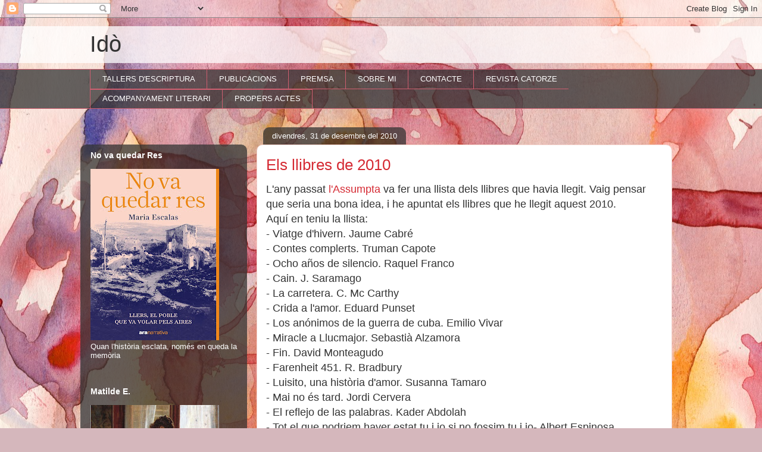

--- FILE ---
content_type: text/html; charset=UTF-8
request_url: https://mariaescalas.blogspot.com/b/stats?style=BLACK_TRANSPARENT&timeRange=ALL_TIME&token=APq4FmDfRXd8j9cr8wxLL5041LwX3LP7EVH70DFBJOBFgokC9ssVcNrzJxPIsoY2G1n8Xp9IDOuhD_Jk5DScVs2yvcZDRWK8Wg
body_size: -15
content:
{"total":601929,"sparklineOptions":{"backgroundColor":{"fillOpacity":0.1,"fill":"#000000"},"series":[{"areaOpacity":0.3,"color":"#202020"}]},"sparklineData":[[0,27],[1,31],[2,28],[3,25],[4,31],[5,19],[6,28],[7,27],[8,92],[9,26],[10,16],[11,77],[12,15],[13,13],[14,12],[15,6],[16,13],[17,34],[18,80],[19,36],[20,23],[21,24],[22,23],[23,36],[24,15],[25,80],[26,22],[27,31],[28,12],[29,9]],"nextTickMs":1200000}